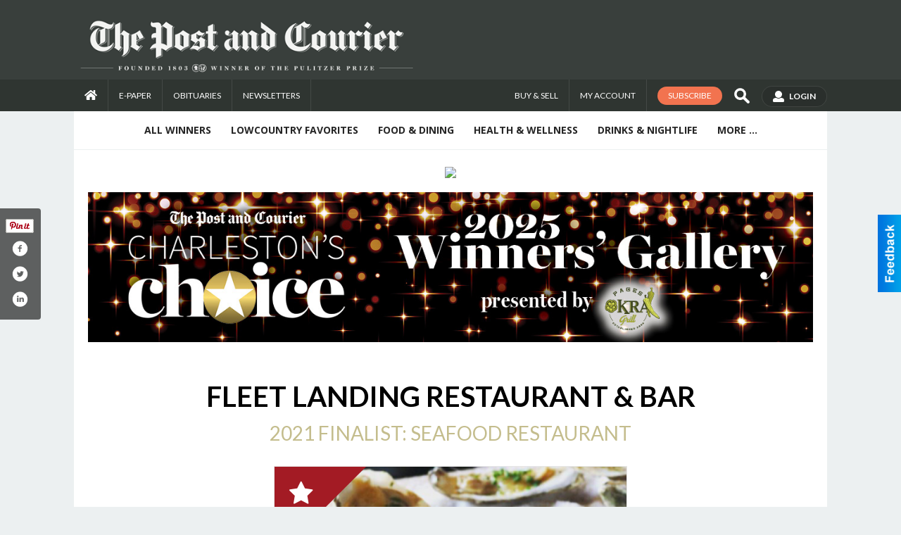

--- FILE ---
content_type: application/javascript; charset=utf-8
request_url: https://fundingchoicesmessages.google.com/f/AGSKWxV_PZkR-fQDpDbZGziuHVO9nQ9rFxjbpyw3SwljvdF1SyDfPP7ms2F8Ah4-GnUnlIO0Q5Qo2Boa-cdznHsYdsIDRpBsPk_hgWB3rvZh8QAFBTdmOYfqXRF2841Y3MyL18jzA6wfShST-PA4hJ8iZe-ul9pjF_NdWzDD3GfwmauOCqfTDuKIMvo2UzI=/_/adserver8strip.-ads3.htm_top_ad.-ad-336x280-/bottom728x90.
body_size: -1290
content:
window['2ac73c34-a1cd-4914-ad8a-533f304680e8'] = true;